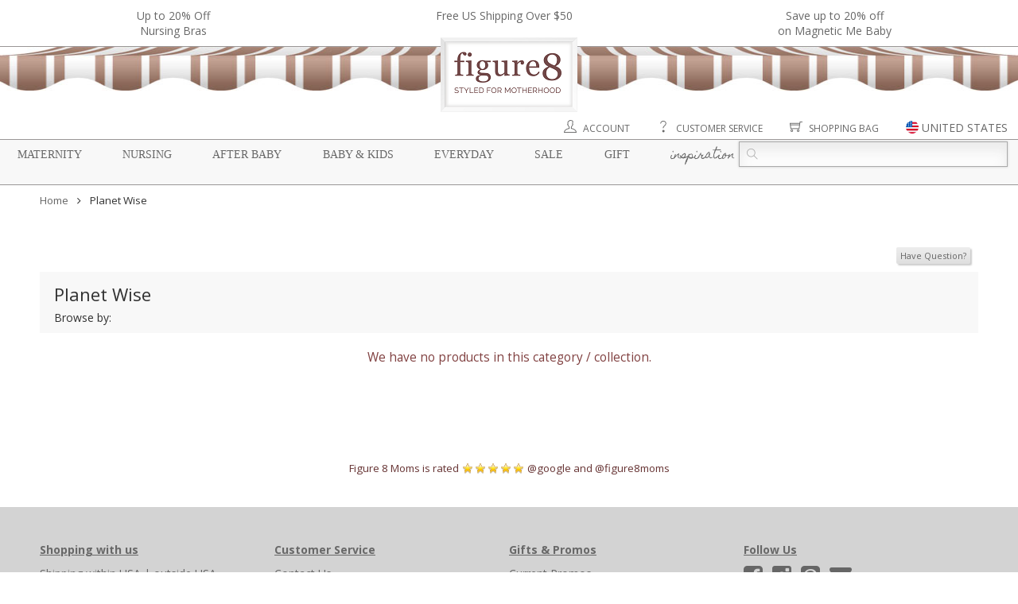

--- FILE ---
content_type: text/css
request_url: https://static.figure8moms.com/template/template5/css/viewCategory.css?v=032421b
body_size: 2405
content:
/* CSS Document */


/*** Description ***/
div#description_spacer{
	height:20px;
	position:relative;
}
div#description_container{
	position:relative;
	margin:2px 0 5px 0px;
	/*width:650px;*/
	/*height:60px;*/
	z-index:100;
	border-top:solid 1px #ccc;
	border-bottom:solid 1px #ccc;
	background-color: #f8f8f8;	

}
div#description_container2{
	position:relative;
	height:35px;
}
div#description_container div#description_content{
	position:absolute;
	z-index:10;
	color:#333333;
	font-size: 9pt;
	padding:4px;
	width:100%;
	height:40px;
	background-color: #f8f8f8;	
	overflow:hidden;
	border-radius:0 0 5px 5px;
}
div#description_content ul{padding-left:6px;margin-left:6px}
/*div#description_content a{
	color:#804040;
	text-decoration:none;
}
div#description_content a:hover{
	text-decoration:underline;
}*/
div#description_content span#completedesc{visibility:hidden}
div#description_content a.description_control{
	font-size:8pt;
}
/* Category Banner*/
div.category-banner img{ max-width : 100%; height:auto }
div.category-banner ul, div.category-banner ul li{
    margin:0; padding:0;
}
div.category-banner ul li{
    list-style-type: none;
}


/*** Filter ***/
div#filter{ font-family:"lucida grande",tahoma,verdana,arial,sans-serif; margin-top:5px  }
div#filter form select{ background-color:#CCC;border-width:1px; font-size:9pt; padding:1px  }
div#filter form input{ font-size:9pt;}

/*** Related Categories ***/
.related-categories{
    margin:15px 0 5px 5px;
    float:left;
    font-size:80%
}

.related-categories a{
    margin-right:5px;
}

.collection-mapping-container{
    margin-top:10px;
}
[id=collection-mapping]{
    /*display:none;*/
}
[id=collection-mapping] ul{
    display:inline;
    margin-left:0;
    padding-left:0;
}
[id=collection-mapping] ul li{
    list-style-type: none;
    display: inline-block;
    margin-right:10px;
    margin-left:0;
    padding:0 10px 0 10px;
    font-size:10pt;
}
[id=collection-mapping] ul li a{
    color:#303030;
}
div.promotion-text{
    font-size:100%;
    font-style:italic;
    margin-left:10px;
    margin-bottom:10px;
}

/*** Category Frame ***/

.normal-box{
    clear:both;
    border:solid 1px #CCC;
    border-radius:5px;
}
	
.category-product-box{
    margin-bottom: 20px;
    clear:both;
    /*border:solid 1px #CCC;*/
    border-radius:5px;
}

.category-product-box .header{
    background: #f8f8f8;
    padding:10px 8px;

}

.category-product-box .header ul.clearance-advantage{
    font-size: 10pt;
    color:#303030;
    font-weight:normal;
    text-align:center;
    margin:0;
    padding:0;
}

.category-product-box .header .clearance-advantage li{
    display: inline-block;
    list-style: none;
    margin-right:10px;
}
/*.category-product-box .anchor-tag-list-title{
    float:left;
    font-size:14px;
    margin-top:3px;
    margin-right:5px;

}*/
.category-product-box h1{
    font-size:22px;
    margin-top:3px;
    margin-left:10px;

}
.category-product-box .anchor-tag-button{
    float:left;
    margin-right: 10px;
    /* border-radius:5px; */
	text-transform:uppercase;
    font-size: 12px;
	padding:3px 5px;
	
    border: solid 1px #E8E8E8;
    background-color: #F8F8F8;
	color:#666666;
    margin-bottom:4px;
}

.category-product-box .anchor-tag-button:hover,
.category-product-box .anchor-tag-button.reverse-color
{
    background-color: #CCC;
    color:white;
}

.category-product-box .anchor-tag-button.reverse-color:hover{
    color:#666666;
    background-color:#F8F8F8;
}

.category-product-box .product-group-header{
    clear:both;
    margin:0 auto 10px 0px;
    background-color: #E8E8E8;
    border: solid 1px #D8D8D8;
    border-width: 1px 0;
    padding:4px 0;
}
.category-product-box .product-group-header > *{
    display:inline;
}
.category-product-box .product-group-header span.product-group-name{
    padding:5px 10px;
    /* background-color: #CCC; */
    color: #303030;
    margin-right:10px;
    text-transform: uppercase;
    font-size: 18px;
}
.category-product-box .product-group-header a{
    color:#7D5E56;
}
.category-product-box .product-group-header a:hover{
    color:#0088CC;
}
.category-product-box .product-item{
    /*height:375px;*/
    height:auto;
    float:left;
    width:33%;
}
.category-product-box .item_box{

	margin:10px auto 15px;
    position:static;
}

.category-product-box .item_box .item_caption{
    height:28px;
	padding:0px 25px;
	margin:0px auto 0 auto;
	overflow:hidden;
}

.item_caption .caption_string{
    /*color:#993300;*/
    color:#666;
	text-align:center;
    font-size:7pt;
    line-height:14px;
}
.item_caption .caption_tag{
    display:inline;
    /*margin-left:20px;*/
}

.category-product-box .item_box .item_content{
	position:relative;
	margin-top:0px;
	text-align: left;
}

.category-product-box a{
	text-decoration:none;
}

.category-product-box .item_box .item_content .item_photo{
    position:relative;
	text-align:center;
	margin:0 auto;
/*    width:150px;
    height:225px;*/
    width:76%;
    height:auto;
    overflow:hidden;
}
.category-product-box .item_box .item_content .item_photo > div{
    text-align:left;
    position:relative;
}
.category-product-box .item_content .item_photo img.item-img{
	border:none;
/*    width:150px;
    height:225px;*/
    width:100%;
    height:auto;
    position:relative;
}
.category-product-box .item_content .item_photo div img.item-img:not(:first-child){
    display:none;
}

.category-product-box .item_content .item_photo .flip-icon{
    position:absolute;
    right:0px;
    bottom:1px;
    z-index: 100;
    /*visibility: hidden;*/
}
.category-product-box .item_content .item_photo img.flip-icon{
    border:none;
    width:30px;
    height:24px;
    position:absolute;
    right:0px;
    bottom:1px;
    border-radius: 4px;
    z-index: 100;
    /*visibility: hidden;*/
}

.item_box .item_content .item_photo .item-caption{
    position:absolute;
    bottom:0px;
    height:28px;
    line-height:14px;
    background-color:#7D5E56;
    opacity:0.8;
    filter:alpha(opacity=80);
    visibility:visible;
    color:white;
    font-size:7pt;
    width:150px;
    border-radius:3px 3px 0 0;
    padding-top:3px;
    text-align:center;
}
.item_box .item_content .item_photo:hover .item-caption{
    visibility:visible;
}

.category-product-box .item_box a img.preview{
	opacity:0.4;
	filter:alpha(opacity=40);
}

.category-product-box .item-info{
    width:65%;
    /*padding:0 25px;*/
    margin:0 auto;
    height:110px;
    overflow-y: hidden;
}
.category-product-box .item_name{
	display:block;
	/*font-family:Arial, Helvetica, sans-serif;*/
	/*font-size:12px;*/
	/* text-align: center; */
	/*color:#333;*/
	font-weight:400;
	margin-top:5px;
	padding-top: 3px;
	border-top: solid 1px #ccc;
	height: 34px;
    overflow: hidden;
	line-height: 13px;
}
.category-product-box .item_name.one_line{
    height:20px;
}

.category-product-box .preview a{
	color: #CCC;	
}


.category-product-box .item_name a{
	text-decoration:none;
	color: #606060;
    /*color:#6e4546;*/

}

.category-product-box .item_name a:hover{
	text-decoration:underline;
}

.category-product-box .item_designer{
	/*font-size:11px;*/
    font-size:90%;
	/*font-family:"Times New Roman", Times, serif;*/
	color:#666666;
	text-align: right;
	padding-top: 3px;
}

.category-product-box .item_designer a{
	text-decoration:none;
	color:#666;
}

.category-product-box .item_designer a:hover{
	text-decoration:underline;
}


.category-product-box .item_price{
	/*font-family:Georgia, "Times New Roman", Times, serif;*/
	text-align: right;
	/*font-size:12px;*/
	/*padding-top: 3px;*/
}

.category-product-box .item_price .item_old_price{
	text-decoration:line-through;
	color: #B0B0B0;
}

.category-product-box .item_price .item_new_price{
	color: #606060;
}

.category-product-box .after_coupon_price,
.category-product-box .total_discount{
	display:block;
	font-size:9pt;
	color:black;
	text-align:center;
}

.product-ratings{
    text-align: right;
    height:21px;
}
.product-ratings span{
    font-size:8pt;
}
.product-availability{
    margin:5px auto;
    text-align:right;
}


.category-product-box hr.row_divider{
width:70%;margin:20px auto 0 auto; 
border-width: 0;
    border-style:solid; 
border-color:#cccccc;
}

button.clearance-availability{
    font-size:9pt;
    background-color:#ddd;
    padding:1px 4px;
}

div.comment-invite{
    font-size:12pt;
    margin-bottom: 20px;
}
/********************************************************/

div#shop-with-confidence-horizontal{font-size:14pt; color:#663333; clear:both; text-align:center;margin-top:20px}
div#figure8-five-stars{font-size:10pt;  text-align:center; margin-top:15px; color: #663333}
div#figure8-five-stars a{text-decoration:none; color:#663333}
div#figure8-five-stars a:hover{text-decoration:underline}

div#shop-with-confidence-horizontal a{text-decoration:none; color:#663333;}
div#shop-with-confidence-horizontal a:hover{text-decoration:underline;}

@media all and (max-width:900px ){

    .product-item{
        width:49%;
    }

    .category-product-box .item_box{
        margin-top:0;
        width:auto;
    }
    .category-product-box .product-item{
        width:49%;
    }


    .category-product-box .item_box .item_content .item_photo{
/*        width:150px;
        height:225px;*/
        height:auto;
        width:80%;
    }


    .category-product-box .item_content .item_photo img.item-img{
/*        width:150px;
        height:225px;*/
        width:100%;
        height:auto;

    }

    .category-product-box .item-info{
        height:90px;
        width:75%;
    }

    .item_designer{
        display:none;
    }
    .category-product-box .item_price{
        padding-top:3px;
    }
}
@media all and (max-width:670px) {

    .category-product-box .item_box .item_content .item_photo{
        width:90%;
    }
    .category-product-box .item-info{
        width:85%;
        height:120px;
    }
    .category-product-box .item_name{
        font-size:12px;
        height:44px;
    }

    .category-product-box .item_price,
    .category-product-box .product-availability{
        font-size:11px;
        margin:auto;
    }

    .category-product-box .item_old_price{
        display:none;
    }
}
@media all and (max-width:350px) {

    .category-product-box .item_name{
        height:46px;
    }

    .category-product-box .item_box .item_content .item_photo img.item-img,
    .category-product-box .item_box .item_content .item_photo img.item-img{

/*        width:140px;
        height:210px*/
    }

}


--- FILE ---
content_type: application/javascript
request_url: https://static.figure8moms.com/template/template5/js/viewCategory.js?v=031520
body_size: 1446
content:

// container -> description_content button show
$(function() {
    var $firstImg = $(".category-product-box .item_content .item_photo img.item-img").first();
    var imgHeight = $firstImg.height();
    var imgWidth = $firstImg.width();
    //$(".category-product-box .item_content .item_photo").height( imgHeight).width( imgWidth );
    //$(".category-product-box .item_content .item_photo img.item-img").css( "position", "absolute" );

    //$(".category-product-box .item_content .item_photo img.item-img").height( imgHeight).width( imgWidth).css( "position", "absolute" ); // this is to allow for image flip

	if($("#description_container").length){
		var descriptionContainer = $("#description_container");
		var descriptionContent = $('#description_content');
		var cssHeight = descriptionContent.height();
		var totalHeight = descriptionContent[0].scrollHeight;
        //console.log( cssHeight + " " + totalHeight );
		if (cssHeight < totalHeight) {
			
			descriptionContent.css('z-index', 1000);
			//descriptionContainer.append('<div class="row right-align" style="margin:3px 10px"><button class="expand-btn standard-button small-button">More</button></div>');
			descriptionContainer.append('<div class="row right-align" style="margin:3px 10px"> <i class="fa fa-angle-down fa-border pointer expand-btn"></i></div>');

			//descriptionContent.append( '<div class="row right-align" style="margin:3px 10px"><button class="collapse-btn standard-button small-button">Less</button></div>' );
			descriptionContent.append( '<div class="row right-align" style="margin:3px 10px"><i class="fa fa-angle-up fa-border pointer collapse-btn"></i></div>' );
			descriptionContainer.find('.expand-btn').click(function() {
				descriptionContent.animate({height: totalHeight + 25 + 'px'}, 500, "swing" );
				descriptionContent.css( "box-shadow", "2px 2px 2px #333333" );
			});
			descriptionContent.find( ".collapse-btn" ).click( function(){
				descriptionContent.animate({height: cssHeight + 8 + 'px'}, 500, "swing", function(){
					$(this).css( "box-shadow", "" );
				});
			});
			
		}
	} // if $("#description_container").length
	
	

	$(".clearance-availability").on("click", function(e){
		$(".clearance-availability").popover("destroy");
		var obj = $(this);
		var objId = $(this).attr("id");
		var pid = objId.split("_")[1];
        var posX = e.clientX;

		$.ajax({
			url: "/jsonProcess.cfm",
			type: "GET", // or POST
			data: "action=clearanceSizingInfo&pid=" + pid,
			dataType: "json",
			success: function( json ){
				if (!json.error){

					obj.popover({
						title : json.PN,
						html : true,
						trigger : "manual",
						content : function(){
							var tableStr = "";
							$.each( json.SIZES, function( index, struct ){
								if (!struct.AV)
									tableStr += '<div class="color-light-gray">' + struct.SIZE + ' &mdash; Out of Stock</div>';
								else
									tableStr += '<div>' + struct.SIZE + ' &mdash; Available </div>'; 									
							});
							return tableStr;
						
						},
                        placement: function( context, source ){
                            return ( posX > $(window).width() / 2 )? "bottom" : "right";
                        }
						});
					obj.popover("show");
					obj.on("blur", function(){
						$(this).popover("destroy");
					});

				}
			}
		
		});
		
	});

	$("img.flip-icon").on( "click", function(e){
            e.preventDefault();
            flipImage2( $(this).prev() );

        });

	$("div.item_photo").on( "mouseenter", function(e){
		var $parent = $(this).find("div:first-child");
		var imgCount = $parent.find("img").length;
		if(imgCount > 1)
			flipImage2( $parent );
	});

	function flipImage2($parent){

		var imgHeight = $parent.height() - 1;   // not sure why, but firefox has an issue with the rounding of the height (eg. 443.9 -> 444 causes layout issues)
		var $target = $parent.find("img:visible");
		var $target2 = $parent.find("img:hidden");

		var speed = 800;
		if( !$target2.attr("src").length ){
			var targetSrc = $target2.attr("data-src");
			$target2.attr("src", targetSrc );
			speed = 1500;
		}

		$target.fadeOut( speed, function(){
			$target2.fadeIn(800, function(){
				$parent.height("auto");
			});

		});

	}

	$("select[id=category-selector]").on("change", function(e){
		if( $(this).val().length )
			window.location.href=$(this).val();
	})

	
	
})

	


--- FILE ---
content_type: image/svg+xml
request_url: https://static.figure8moms.com/assets/web/flag-icons/israel.svg
body_size: 582
content:
<?xml version="1.0" encoding="iso-8859-1"?>
<!-- Generator: Adobe Illustrator 19.0.0, SVG Export Plug-In . SVG Version: 6.00 Build 0)  -->
<svg version="1.1" id="Layer_1" xmlns="http://www.w3.org/2000/svg" xmlns:xlink="http://www.w3.org/1999/xlink" x="0px" y="0px"
	 viewBox="0 0 512 512" style="enable-background:new 0 0 512 512;" xml:space="preserve">
<circle style="fill:#F0F0F0;" cx="256" cy="256" r="256"/>
<g>
	<path style="fill:#0052B4;" d="M352.393,200.348H288.13L256,144.696l-32.129,55.652h-64.264L191.741,256l-32.134,55.652h64.264
		L256,367.304l32.13-55.652h64.263L320.259,256L352.393,200.348z M295.475,256l-19.736,34.188h-39.475L216.525,256l19.738-34.188
		h39.475L295.475,256z M256,187.623l7.346,12.724h-14.69L256,187.623z M196.786,221.812h14.692l-7.346,12.724L196.786,221.812z
		 M196.786,290.188l7.347-12.724l7.346,12.724H196.786z M256,324.376l-7.345-12.724h14.691L256,324.376z M315.214,290.188h-14.692
		l7.347-12.724L315.214,290.188z M300.522,221.812h14.692l-7.346,12.724L300.522,221.812z"/>
	<path style="fill:#0052B4;" d="M415.357,55.652H96.643c-23.363,18.608-43.399,41.21-59.069,66.783h436.852
		C458.755,96.863,438.719,74.26,415.357,55.652z"/>
	<path style="fill:#0052B4;" d="M96.643,456.348h318.713c23.363-18.608,43.399-41.21,59.069-66.783H37.574
		C53.245,415.137,73.281,437.74,96.643,456.348z"/>
</g>
<g>
</g>
<g>
</g>
<g>
</g>
<g>
</g>
<g>
</g>
<g>
</g>
<g>
</g>
<g>
</g>
<g>
</g>
<g>
</g>
<g>
</g>
<g>
</g>
<g>
</g>
<g>
</g>
<g>
</g>
</svg>
